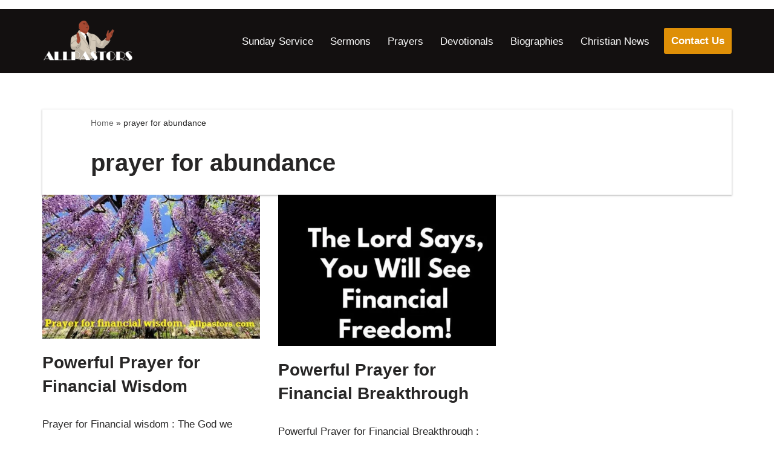

--- FILE ---
content_type: text/html; charset=utf-8
request_url: https://www.google.com/recaptcha/api2/aframe
body_size: 267
content:
<!DOCTYPE HTML><html><head><meta http-equiv="content-type" content="text/html; charset=UTF-8"></head><body><script nonce="x1nAqQDva3zKK17Uoit4YQ">/** Anti-fraud and anti-abuse applications only. See google.com/recaptcha */ try{var clients={'sodar':'https://pagead2.googlesyndication.com/pagead/sodar?'};window.addEventListener("message",function(a){try{if(a.source===window.parent){var b=JSON.parse(a.data);var c=clients[b['id']];if(c){var d=document.createElement('img');d.src=c+b['params']+'&rc='+(localStorage.getItem("rc::a")?sessionStorage.getItem("rc::b"):"");window.document.body.appendChild(d);sessionStorage.setItem("rc::e",parseInt(sessionStorage.getItem("rc::e")||0)+1);localStorage.setItem("rc::h",'1768548367508');}}}catch(b){}});window.parent.postMessage("_grecaptcha_ready", "*");}catch(b){}</script></body></html>